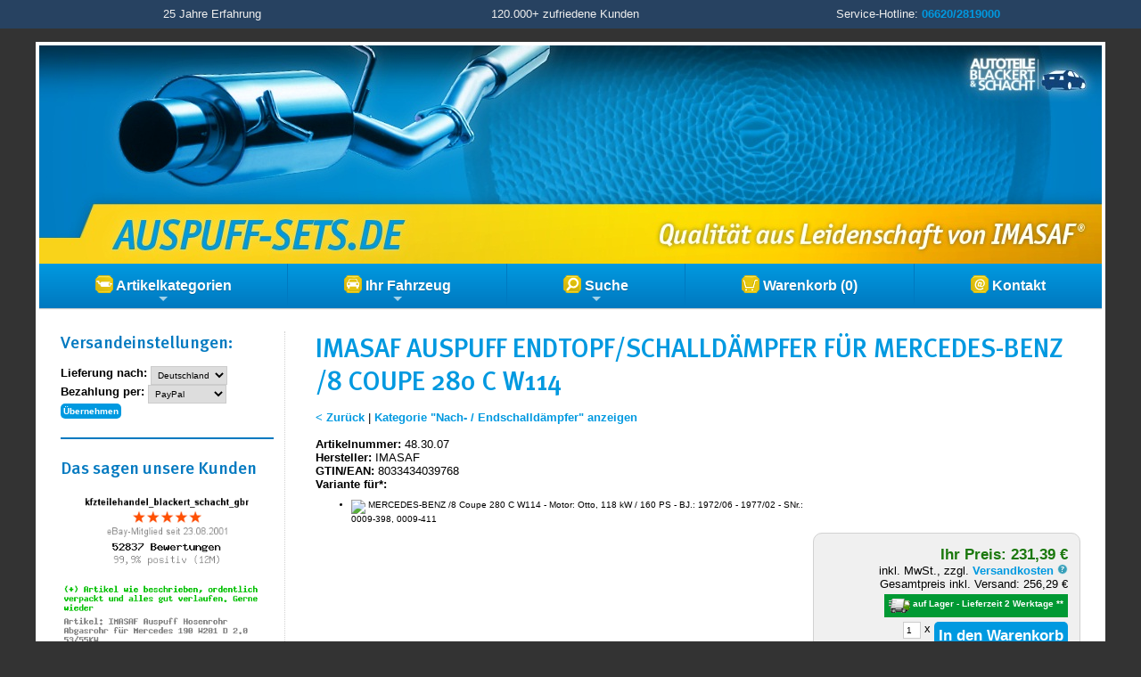

--- FILE ---
content_type: text/html; charset=iso-8859-1
request_url: https://www.auspuff-sets.de/as-shop/IMASAF-Auspuff-Endtopf-fuer-Mercedes-8-W114-Coupe-250CE-280-280E-280CE-Blenden_1LWklpqjnOzY?ab=1LW1rqS-priUlNjb0djO2menwJakn6ngk5akrJOcnJ1G2dHJ0NeS2pnY3c7Po-aHgr-HvqSor6rFoZWotruDl6xnpcGnoJVZrJxzYYdSh2FqlubF
body_size: 34771
content:
<!DOCTYPE HTML>
<html lang="de">
<head>
		<meta name="viewport" content="width=device-width, initial-scale=1">
        <meta name="publisher" content="Autoteile Blackert und Schacht GbR">
		<meta name="robots" content="INDEX,FOLLOW">
		<meta name="language" content="de">
		<meta name="keywords" content="Nach- / Endschalld&auml;mpfer, Endtopf, Nachschalld&auml;mpfer, Endschalld&auml;mpfer, ESD, NSD, Auspufftopf, Auspuff, 48.30.07, MERCEDES-BENZ: 1144911301, MERCEDES-BENZ: 1144912101, MERCEDES-BENZ: 1144912401, WALKER: 05101, 483007, MERCEDES-BENZ, /8, Endschalld&auml;mpfer, Endtopf, ESD, NSD, Schalld&auml;mpfer, MERCEDES-BENZ: 1144900715, 2 x 250-248, 4 x 255-338, 2 x 255-002, 2 x 04.10.45, 8033434039768, 4059901099817, ">
		<meta name="description" content="IMASAF Auspuff Endtopf/Schalld&auml;mpfer 48.30.07 (Nach- / Endschalld&auml;mpfer) in Erstausr&uuml;sterqualit&auml;t f&uuml;r nur 231,39 &euro; zzgl. Versand.">
		<meta http-equiv="Content-Type" content="text/html; charset=iso-8859-1">
        <meta property="og:locale" content="de-DE">
        <meta property="og:title" content="IMASAF Auspuff Endtopf/Schalld&auml;mpfer f&uuml;r  MERCEDES-BENZ /8 Coupe 280 C W114 | AUSPUFF-SETS.DE">
        <meta property="og:image" content="https://img.kfzteilehandel.de/i.php?a=48.30.07&h=106&t=3&c=686f4">
        <meta property="og:type" content="website">
        <meta property="og:url" content="">
        <meta property="og:description" content="IMASAF Auspuff Endtopf/Schalld&auml;mpfer 48.30.07 (Nach- / Endschalld&auml;mpfer) in Erstausr&uuml;sterqualit&auml;t f&uuml;r nur 231,39 &euro; zzgl. Versand.">
        <meta property="dcterms:title" content="IMASAF Auspuff Endtopf/Schalld&auml;mpfer f&uuml;r  MERCEDES-BENZ /8 Coupe 280 C W114 | AUSPUFF-SETS.DE">
        <meta property="dcterms:identifier" content="">
        <meta property="dcterms:description" content="IMASAF Auspuff Endtopf/Schalld&auml;mpfer 48.30.07 (Nach- / Endschalld&auml;mpfer) in Erstausr&uuml;sterqualit&auml;t f&uuml;r nur 231,39 &euro; zzgl. Versand.">
        <meta property="dcterms:subject" content="Nach- / Endschalld&auml;mpfer, Endtopf, Nachschalld&auml;mpfer, Endschalld&auml;mpfer, ESD, NSD, Auspufftopf, Auspuff, 48.30.07, MERCEDES-BENZ: 1144911301, MERCEDES-BENZ: 1144912101, MERCEDES-BENZ: 1144912401, WALKER: 05101, 483007, MERCEDES-BENZ, /8, Endschalld&auml;mpfer, Endtopf, ESD, NSD, Schalld&auml;mpfer, MERCEDES-BENZ: 1144900715, 2 x 250-248, 4 x 255-338, 2 x 255-002, 2 x 04.10.45, 8033434039768, 4059901099817, ">
        <meta name="DC.title" content="IMASAF Auspuff Endtopf/Schalld&auml;mpfer f&uuml;r  MERCEDES-BENZ /8 Coupe 280 C W114 | AUSPUFF-SETS.DE">
        <meta name="DC.identifier" content="">
        <meta name="DC.description" content="IMASAF Auspuff Endtopf/Schalld&auml;mpfer 48.30.07 (Nach- / Endschalld&auml;mpfer) in Erstausr&uuml;sterqualit&auml;t f&uuml;r nur 231,39 &euro; zzgl. Versand.">
        <meta name="DC.subject" content="Nach- / Endschalld&auml;mpfer, Endtopf, Nachschalld&auml;mpfer, Endschalld&auml;mpfer, ESD, NSD, Auspufftopf, Auspuff, 48.30.07, MERCEDES-BENZ: 1144911301, MERCEDES-BENZ: 1144912101, MERCEDES-BENZ: 1144912401, WALKER: 05101, 483007, MERCEDES-BENZ, /8, Endschalld&auml;mpfer, Endtopf, ESD, NSD, Schalld&auml;mpfer, MERCEDES-BENZ: 1144900715, 2 x 250-248, 4 x 255-338, 2 x 255-002, 2 x 04.10.45, 8033434039768, 4059901099817, ">
		<title>IMASAF Auspuff Endtopf/Schalld&auml;mpfer f&uuml;r  MERCEDES-BENZ /8 Coupe 280 C W114 | AUSPUFF-SETS.DE</title><link rel="stylesheet" href="/css/general.css?v=2.9">
        <link rel="stylesheet" href="/css/sm-simple.css?v=2.1" type="text/css">
        <link rel="stylesheet" href="/as-shop/css/sm.css?v=2.1" type="text/css">
        <link rel="stylesheet" href="/as-shop/css/default.css?v=2.0" type="text/css">
        <script src="/js/jquery.min.js?v=2.0"></script>
        <script src="/js/jquery.simplemodal.js?v=2.0"></script>
        <script src="/js/jquery.tooltip.js?v=2.0"></script>
        <script src="/js/functions.js?v=2.4"></script>
        <script src="/js/lieferzeit.js?v=2.1"></script>
        <script src="/js/jquery.smartmenus.js?v=2.0"></script>
        <script src="/js/menus.js?v=2.0"></script>
                        <script src="/js/jquery.background.cycle.js?v=2.0"></script>
</head>
<body>
<a id="top"></a>
<div id="topline">
<div>
<div class="width33">25 Jahre Erfahrung</div>
<div class="width33">120.000+ zufriedene Kunden</div>
<div class="width33">Service-Hotline: <a href="tel:+4966202819000">06620/2819000</a></div>
</div>
<div class="break"></div>
</div>


<div id="page">
	<div id="header">
    <a href="/as-shop/index.php" id="home-link"><img src="/as-shop/images/header.jpg" class="headerlogo desktop-only" alt="AUSPUFF-SETS.DE"></a>
    <a href="/as-shop/index.php" id="home-link2"><img src="/as-shop/images/header2.jpg" class="headerlogo mobile-only" alt="AUSPUFF-SETS.DE"></a>
    </div>

    <nav id="main-nav">
      <ul id="main-menu" class="sm bs-shop">
      
      <li><a href="#"><img src="/as-shop/images/kategorien.png" align="absmiddle" alt="Artikelkategorien"> Artikelkategorien</a>
                  <ul><li><a href="/as-shop/Abgaskruemmer?p=0">Abgaskr&uuml;mmer</a></li><li><a href="/as-shop/Endrohr-Zwischenrohr?p=0">Endrohr / Zwischenrohr</a></li><li><a href="/as-shop/Nach-Endschalldaempfer?p=0">Nach- / Endschalld&auml;mpfer</a></li><li><a href="/as-shop/Hosenrohr-Vorderrohr?p=0">Hosenrohr / Vorderrohr</a></li><li><a href="/as-shop/Katalysator?p=0">Katalysator</a></li><li><a href="/as-shop/Komplette-Auspuffanlage?p=0">Komplette Auspuffanlage</a></li><li><a href="/as-shop/Mittelschalldaempfer?p=0">Mittelschalld&auml;mpfer</a></li><li><a href="/as-shop/Vorschalldaempfer?p=0">Vorschalld&auml;mpfer</a></li><li><a href="/as-shop/Auspuff-Zubehoer?p=0">Auspuff - Zubeh&ouml;r</a></li><li><a href="/as-shop/Sportauspuff?p=0">Sportauspuff</a></li></ul>        
        </li>
        
        <li><a href="/as-shop/index.php?text=Fahrzeugauswahl&amp;pc=1LXSwsvd39fpusTd1NrJ3LOTzJY%3D"><img src="/as-shop/images/fahrzeug.png" align="absmiddle" alt="Fahrzeug"> Ihr Fahrzeug</a>
        
         <ul class="mega-menu">
            <li>
            <div style="width:400px;max-width:100%;">
                <div style="padding:5px 24px;">
              <div class="fehler">Sie haben noch kein Fahrzeug gew&auml;hlt.</div><br><input type="button" class="button " name="button_fahrzeugauswahl1" value="Fahrzeug ausw&auml;hlen" onClick="location='/as-shop/index.php?pc=1LXSwsvd39fpusTd1NrJ3LOTzJY%3D&ru=[base64]%3D%3D'"><br>              </div>
              </div>
            </li>
          </ul>
        </li>
        
        <li><a href="#"><img src="/as-shop/images/suche.png" align="absmiddle" alt="Suche"> Suche</a>
          <ul class="mega-menu">
            <li>

              <div style="width:400px;max-width:100%;">
                <div style="padding:5px 24px;">
                  
                  <form name="quicksearch" action="/as-shop/index.php?pc=1LXf1sbTyuTbuMXWytbb2cHG" method="post" onsubmit="return validate_quicksearchform( );">
        <input name="suchbegriff" id="suchbegriff" size="20" maxlength="50" type="text" placeholder="Artikel-/OE-/Ref.-Nr." title="Hier k&ouml;nnen Sie eine Artikelnummer, OE-Nummer oder Ref.-Nr eingeben" value=""> <input name="Submit" type="submit" class="button" value="Schnellsuche"></form>
      			
                <br><div class="small fehler"><em>Keine Artikelnr. zur Hand?<br><input type="button" class="button " name="button_fahrzeugauswahl1" value="Mit Fahrzeug suchen" onClick="location='/as-shop/index.php?pc=1LXSwsvd39fpusTd1NrJ3LOTzJY%3D&ru=[base64]%3D%3D'"></em></div>                </div>
              </div>
            </li>
          </ul>
        </li>  

        <li><a href="/as-shop/index.php?text=Warenkorb&amp;pc=1LXjwtXQ093jxcXixQ%3D%3D"><img src="/as-shop/images/warenkorb.png" align="absmiddle" alt="Warenkorb"> Warenkorb (0)</a>
        </li>
        
        <li><a href="/as-shop/index.php?text=Kontakt&amp;pc=1LXX0NHfxt3ozcc%3D"><img src="/as-shop/images/kontakt.png" align="absmiddle" alt="Kontakt"> Kontakt</a></li>
        
      </ul>
    </nav><div id="container">
<div id="content2">
<h1>IMASAF Auspuff Endtopf/Schalld&auml;mpfer f&uuml;r  MERCEDES-BENZ /8 Coupe 280 C W114</h1>
<br>
 <a href="javascript:history.back();">&lt; Zur&uuml;ck</a> | <a href="Nach-Endschalldaempfer?p=0">Kategorie &quot;Nach- / Endschalld&auml;mpfer&quot anzeigen</a><br><br><div class="break"></div><div class="productinfo_container">
<label>Artikelnummer:</label> 48.30.07
<br><label>Hersteller:</label> IMASAF
<br><label>GTIN/EAN:</label> 8033434039768<br><label>Variante f&uuml;r*:</label><ul class="small"><li><img src="https://img.kfzteilehandel.de/kfz_hersteller/mercedesbenz_1.png" width="22" height="18"> MERCEDES-BENZ /8 Coupe 280 C W114 - Motor: Otto, 118 kW / 160 PS - BJ.: 1972/06 - 1977/02 - SNr.: 0009-398, 0009-411</li></ul></div><div class="orderbox">
		<div class="productprice">Ihr Preis: 231,39 &euro;</div><div class="smalltext">inkl. MwSt., zzgl. <a name="vk" href="javascript:void(0);" onclick="$('#versandkosten-popup85787').modal();">Versandkosten <img src="/images/help.png" width="12" height="12" border="0"></a><br>Gesamtpreis inkl. Versand: 256,29 &euro;</div><div class="sofortlieferbar small"><img src="/images/lieferbar1.png"> auf Lager - Lieferzeit 2 Werktage <a class="white" href="javascript:LZHinweis();">**</a></div><br><div>
        <form name="orderform" id="orderform" method="post" action="/as-shop/index.php?pc=1LXjwtXQ093jxcXH0NPi2A%3D%3D&as=1LWklpqjnOzY&an=1">
		<input name="variante" id="variante" type="hidden" value="IMASAF Auspuff Endtopf/Schalldämpfer f&uuml;r  MERCEDES-BENZ /8 Coupe 280 C W114">
        <input name="menge" id="menge" class="small" type="text" value="1" style="width: 2em;" maxlength="1"> x <input name="orderbutton" value="In den Warenkorb" id="orderbutton" type="submit" class="button">
        </form>
		  </div>
		</div><div id="versandkosten-popup85787" class="versandkosten-popup">
<div class="x-large">Versandkosten - Art.Nr. 48.30.07</div>
<br>
<br>
Die Versandkosten f&uuml;r diesen Artikel betragen: <span class="large"><strong>24,90 &euro;</strong></span>
<br>(bei Lieferung nach Deutschland)
<br><br>St&uuml;ckpreis inkl. Versandkosten*: <span class="large"><strong>256,29 &euro;</strong></span>
<br><br>* Wenn Sie mehrere Artikel in unserem Shop bestellen, fallen die Versandkosten nur einmal an. Bei unterschiedlichen Artikeln gelten die h&ouml;chsten Versandkosten.
<br><br><hr><em>Sie m&ouml;chten die Versandkosten f&uuml;r ein anderes Zielland erfahren?</em>
<br><br><input type="button" name="zielland" value="Zielland &auml;ndern" class="button simplemodal-close" onClick="changeLZ();">
<br>
</div><div class="break"></div><h2>Artikelbeschreibung</h2><br><div class="productdesc"><link rel="stylesheet" href="https://www.kfzteilehandel.de/ebay-vorlage2/item.css" type="text/css"  media="all" />

<div id="bsItem">

			<hr class="hr1">
			<section class="row">
					<div class="columns">
						<div class="half">
                           <img src="https://img.kfzteilehandel.de/allgemein/logo_imasaf.png" class="infoImg">
							<h2>IMASAF - Auspuff</h2></div>
						<div class="half">
                        <div class="features">
							<div class="clear"><img src="https://img.kfzteilehandel.de/allgemein/ws3.png"> Europäische Qualität aus Italien</div><div class="clear"><img src="https://img.kfzteilehandel.de/allgemein/ws7.png"> Neu</div><div class="clear"><img src="https://img.kfzteilehandel.de/allgemein/ws8.png"> passgenau & einbaufertig</div><div class="clear"><img src="https://img.kfzteilehandel.de/allgemein/ws12.png"> Keine Schweißarbeiten erforderlich</div>
						</div>
						</div>
					</div>
			</section>
 
 			<section class="row">
			<div class="center">
            <div id="bs_artikelbilder">
<div id="bs_thumbnails"><img src="https://img.kfzteilehandel.de/i.php?a=48.30.07&h=106&c=686f4&t=3&n=0" onMouseOver="swiper.slideTo(1);" class="bs_thumbnail"> <img src="https://img.kfzteilehandel.de/i.php?a=48.30.07&h=106&c=686f4&t=3&n=1" onMouseOver="swiper.slideTo(2);" class="bs_thumbnail"> <img src="https://img.kfzteilehandel.de/i.php?a=48.30.07&h=106&c=686f4&t=3&n=2" onMouseOver="swiper.slideTo(3);" class="bs_thumbnail"> <img src="https://img.kfzteilehandel.de/i.php?a=48.30.07&h=106&c=686f4&t=3&n=3" onMouseOver="swiper.slideTo(4);" class="bs_thumbnail"> <img src="https://img.kfzteilehandel.de/i.php?a=48.30.07&h=106&c=686f4&t=3&n=4" onMouseOver="swiper.slideTo(5);" class="bs_thumbnail"> <img src="https://img.kfzteilehandel.de/i.php?a=48.30.07&h=106&c=686f4&t=3&n=5" onMouseOver="swiper.slideTo(6);" class="bs_thumbnail">
</div><div id="bs_swiper">
<div class="swiper-container">
<div class="swiper-wrapper"><div class="swiper-slide"><a href="https://img.kfzteilehandel.de/i.php?a=48.30.07&h=106&c=2c7e3&t=1&n=0" class="popup"><img src="https://img.kfzteilehandel.de/i.php?a=48.30.07&h=106&c=686f4&t=3&n=0" class="bs_artikelbild"></a></div><div class="swiper-slide"><a href="https://img.kfzteilehandel.de/i.php?a=48.30.07&h=106&c=2c7e3&t=1&n=1" class="popup"><img src="https://img.kfzteilehandel.de/i.php?a=48.30.07&h=106&c=686f4&t=3&n=1" class="bs_artikelbild"></a></div><div class="swiper-slide"><a href="https://img.kfzteilehandel.de/i.php?a=48.30.07&h=106&c=2c7e3&t=1&n=2" class="popup"><img src="https://img.kfzteilehandel.de/i.php?a=48.30.07&h=106&c=686f4&t=3&n=2" class="bs_artikelbild"></a></div><div class="swiper-slide"><a href="https://img.kfzteilehandel.de/i.php?a=48.30.07&h=106&c=2c7e3&t=1&n=3" class="popup"><img src="https://img.kfzteilehandel.de/i.php?a=48.30.07&h=106&c=686f4&t=3&n=3" class="bs_artikelbild"></a></div><div class="swiper-slide"><a href="https://img.kfzteilehandel.de/i.php?a=48.30.07&h=106&c=2c7e3&t=1&n=4" class="popup"><img src="https://img.kfzteilehandel.de/i.php?a=48.30.07&h=106&c=686f4&t=3&n=4" class="bs_artikelbild"></a></div><div class="swiper-slide"><a href="https://img.kfzteilehandel.de/i.php?a=48.30.07&h=106&c=2c7e3&t=1&n=5" class="popup"><img src="https://img.kfzteilehandel.de/i.php?a=48.30.07&h=106&c=686f4&t=3&n=5" class="bs_artikelbild"></a></div></div>
<div class="swiper-pagination"></div>
 <div class="swiper-button-next"></div>
<div class="swiper-button-prev"></div>
</div>
</div>
</div>
<div class="clear small"></div><link rel="stylesheet" href="https://www.kfzteilehandel.de/ebay-vorlage2/swiper.min.css" type="text/css"  media="all" />
<script src="https://www.kfzteilehandel.de/ebay-vorlage2/swiper.min.js"></script>
<link rel="stylesheet" href="https://www.kfzteilehandel.de/ebay-vorlage2/colorbox.css" type="text/css"  media="all" />
<script src="https://www.kfzteilehandel.de/ebay-vorlage2/jquery.colorbox.js"></script>
<script src="https://www.kfzteilehandel.de/ebay-vorlage2/popup.js"></script><br><br><strong>Bei uns erhalten Sie die folgenden Montageteile <font color="#ff0000">kostenlos</font> dazu:</strong><br><br><div class="columns itemPreview small"><div class="oneForth"><div class="paddedMinimal"><img src="https://img.kfzteilehandel.de/zubehoerbilder/250248.jpg"><br>2 x Schelle</div></div><div class="oneForth"><div class="paddedMinimal"><img src="https://img.kfzteilehandel.de/zubehoerbilder/255338.jpg"><br>4 x Gummi</div></div><div class="oneForth"><div class="paddedMinimal"><img src="https://img.kfzteilehandel.de/zubehoerbilder/255002.jpg"><br>2 x Gummi</div></div><div class="oneForth"><div class="paddedMinimal"><img src="https://img.kfzteilehandel.de/zubehoerbilder/041045.jpg"><br>2 x Chromblende</div></div></div>
			</div>
			
			<br>
			<div class="large"><strong>Top-Qualität zu einem sehr guten Preis-Leistungs-Verhältnis!</strong></div><ul><li>Sehr hohe <b>Widerstandsfähigkeit </b>gegen abgas- und witterungsbedingte Korrosion durch Aluminium- und Siliziumlegierungen von min. 120g/m².</li><li>Sehr gute Absorption von Belastungen durch Verstärkungen an flexiblen Verbindungen.</li><li>Verwendung der besten Rohmaterialien (<b>Stahl von ThyssenKrupp</b>).</li><li>Schalldämpfertopfdeckel haben eine <b>Stärke von mindestens 2mm</b> - mehr, als die meisten anderen Hersteller verwenden.</li><li>Durch die<b> exakte Passgenauigkeit</b>
 werden unnötig hohe Werkstatteinbaukosten vermieden, die bei vielen 
Billigprodukten zusätzlich anfallen können, da diese oftmals 
nachbearbeitet werden müssen. </li></ul>Vielleicht finden Sie im Internet einen billigeren Auspuff als diesen, aber wenn man <b>Passgenauigkeit </b>und <b>Langlebigkeit</b>
 berücksichtigt, werden Sie mit diesem IMASAF-Auspuff bestimmt mehr Spaß
 haben, denn was nützt eine billige Anschaffung, wenn das Produkt schon 
nach kurzer Zeit ersetzt werden muss!<br><ul><li>Neue Ware in Erstausrüsterqualität</li><li>Markenware aus der EU<br></li><li>Einbaufertig, keine Schweißarbeiten erforderlich</li><li>Originale Passform: alten Auspuff abmontieren, neuen Auspuff einschrauben - fertig!<br><br></li></ul><div align="center"><p align="center"><a title="Imasaf Info-Broschüre herunterladen" href="https://img.kfzteilehandel.de/allgemein/imasaf_bros.pdf"><img src="https://img.kfzteilehandel.de/allgemein/imasaf_bros.jpg" border="0"></a></p></div>
            </section>
            
			 <hr class="hr2">
			 
           <section class="row">
            <div class="infoBox2">
            <div class="padded">
		     <div><strong>Artikeleigenschaften:</strong><br>Einbauseite: hinten, Länge [mm]: 865, Gewicht  [kg]: 7,5</div>
		  
           </div>
		  	</div>
            </section>

</div></div><div class="break"></div><br><h2>Passend f&uuml;r folgende Fahrzeuge*:</h2><br><div class="productdesc"><script type="text/javascript">
<!--


	data_1_1 = new Option("/8");
	data_1_1_1 = new Option("280 W114");
	data_1_1_1_1 = new Option("Otto, 118 kW / 160 PS, 2746 ccm");
	var data_1_1_1_1_1 = "Baujahr: 06/1972 - 11/1976, Schlüsselnummer: 0009-397, 0009-410";
	data_1_1_2 = new Option("280 E W114");
	data_1_1_2_1 = new Option("Otto, 136 kW / 185 PS, 2746 ccm");
	var data_1_1_2_1_1 = "Baujahr: 06/1972 - 11/1976, Schlüsselnummer: 0009-301, 0009-412";
	data_1_2 = new Option("/8 Coupe");
	data_1_2_1 = new Option("250 CE W114");
	data_1_2_1_1 = new Option("Otto, 110 kW / 150 PS, 2496 ccm");
	var data_1_2_1_1_1 = "Baujahr: 04/1969 - 04/1972, Schlüsselnummer: 0009-386";
	data_1_2_2 = new Option("280 C W114");
	data_1_2_2_1 = new Option("Otto, 118 kW / 160 PS, 2746 ccm");
	var data_1_2_2_1_1 = "Baujahr: 06/1972 - 02/1977, Schlüsselnummer: 0009-398, 0009-411";
	data_1_2_3 = new Option("280 CE W114");
	data_1_2_3_1 = new Option("Otto, 136 kW / 185 PS, 2746 ccm");
	var data_1_2_3_1_1 = "Baujahr: 06/1972 - 01/1977, Schlüsselnummer: 0009-302, 0009-413";

	displaywhenempty="-";
    valuewhenempty=-1;
    displaywhennotempty="-bitte auswählen-";
    valuewhennotempty=0;

function change(currentbox) {

    document.getElementById('combo_4').innerHTML = '';
	numb = currentbox.id.split("_");
	currentbox = numb[1];

    i=parseInt(currentbox)+1;

    while (i < 4 && (typeof(document.getElementById("combo_"+i))!='undefined') &&
           (document.getElementById("combo_"+i)!=null)) {
         son = document.getElementById("combo_"+i);
	     for (m=son.options.length-1;m>0;m--) son.options[m]=null;
	     son.options[0]=new Option(displaywhenempty,valuewhenempty);
	     i=i+1;
    }

    stringa='data';
	
	for (i = 0; i < 4; i++) {
           document.getElementById("combo_"+i).style.backgroundImage = '';
    }
			 
    i=0;
    while ((typeof(document.getElementById("combo_"+i))!='undefined') &&
           (document.getElementById("combo_"+i)!=null)) {
           stringa=stringa+'_'+(document.getElementById("combo_"+i).selectedIndex);
           if (i==currentbox) break;
           i=i+1;
    }

    following=parseInt(currentbox)+1;

    if (following < 4) {

     while ((typeof(document.getElementById("combo_"+following))!='undefined') &&
       (document.getElementById("combo_"+following)!=null)) {
	   document.getElementById("combo_"+following).style.backgroundImage = 'url(https://img.kfzteilehandel.de/allgemein/alert.gif)';
       son = document.getElementById("combo_"+following);
       stringa=stringa+"_";
       i=0;
	    while ((typeof(window[stringa + i])!='undefined') || (i==0)) {

	   	  if ((i==0) && typeof(window[stringa + '0'])=='undefined')
	   	      if (typeof(window[stringa + '1'])=='undefined')
	   	         son.options[0]=new Option(displaywhenempty,valuewhenempty);
	   	      else
	             {
				 son.options[0]=new Option(displaywhennotempty,valuewhennotempty);
				 }
	      else {
              son.options[i]=new Option(window[stringa + i].text,window[stringa + i].value);
			  }
	      i=i+1;
	   }
       son.focus();
       i=1;
       combostatus='';
       cstatus=stringa.split("_");
       while (cstatus[i]!=null) {
          combostatus=combostatus+cstatus[i];
          i=i+1;
          }
		  
		if (document.getElementById("combo_"+currentbox).selectedIndex == 0) {
		document.getElementById("combo_"+currentbox).style.backgroundImage = 'url(https://img.kfzteilehandel.de/allgemein/alert.gif)';
		document.getElementById("combo_"+following).style.backgroundImage = '';
		}
		
       return combostatus;
    }
    }
    else {

       stringa=stringa+"_";
       i=1;
	    while ((typeof(window[stringa + i])!='undefined')) {
                 var container = document.getElementById('combo_4');
                 var new_element = document.createElement('li');
                 new_element.innerHTML = window[stringa + i];
                 container.insertBefore(new_element, container.firstChild);
	      i=i+1;
	   }
	   
	   if (document.getElementById("combo_"+currentbox).selectedIndex == 0) {
		document.getElementById("combo_"+currentbox).style.backgroundImage = 'url(https://img.kfzteilehandel.de/allgemein/alert.gif)';
		}
		
		return false;

    }
}

//-->
</script><form><table width="100%" cellpadding="5" cellspacing="1" border="0" class="flextable">
<thead>
<tr class="heading">
    <th>Hersteller</th>
    <th>Modell</th>
    <th>Typ und Plattform</th>
    <th>Motor</th>
  </tr>
</thead>
<tbody>
  <tr>
    <td width="22%" data-label="Hersteller"><div class="container"><select name="combo0" id="combo_0" onchange="change(this);" style="width:100%; background-color: #efefef; background-image: url(https://img.kfzteilehandel.de/allgemein/alert.gif); border: none; cursor: pointer; background-repeat: repeat;" size="5">
      <option selected>-bitte auswählen-</option>
     <option>MERCEDES-BENZ</option>
    </select></div></td>
    <td width="22%" data-label="Modell"><div class="container"><select name="combo1" id="combo_1" onchange="change(this)" style="width:100%; background-color: #efefef; border: none; cursor: pointer; background-repeat: repeat;" size="5">
      <option> </option>
    </select></div></td>
    <td width="22%" data-label="Typ und Plattform"><div class="container"><select name="combo2" id="combo_2" onchange="change(this);" style="width:100%; background-color: #efefef; border: none; cursor: pointer; background-repeat: repeat;" size="5">
      <option> </option>
    </select></div></td>
    <td width="34%" data-label="Motor"><div class="container"><select name="combo3" id="combo_3" onchange="change(this);" style="width:100%; background-color: #efefef; border: none; cursor: pointer; background-repeat: repeat;" size="5">
      <option> </option>
    </select></div></td>
  </tr>
  <tr>
    <td colspan="4" data-label="Treffer"><div class="container"><ul name="combo4" id="combo_4" style="width:95%;"></ul></td>
    </tr>
	</tbody>
</table>
</form> <hr style="border: 0; border-bottom: 1px solid #ccc"> <div><strong>Vergleichsnummern:</strong> <span class="small">(dienen nur zu Vergleichszwecken)</span><br>MERCEDES-BENZ: 1144911301,  MERCEDES-BENZ: 1144912101,  MERCEDES-BENZ: 1144912401,  WALKER: 05101,  483007,  MERCEDES-BENZ,  /8,  Endschalldämpfer,  Endtopf,  ESD,  NSD,  Schalldämpfer,  MERCEDES-BENZ: 1144900715</div></div><hr><div class="width66"><h3>Artikelvarianten</h3>
<div class="small">
<ul><li><a title="IMASAF Auspuff Endtopf/Schalldämpfer f&uuml;r  MERCEDES-BENZ /8 280 W114" href="?ab=1LW1rqS-priUlNjb0djO2menwJakn6ngk5akrJOcnJ1G2dHJ0NeS2pnY3c7Po-aHgr-HvqSor6rFoZWotruDl6xnlIpiUIdqq5i9pQ%3D%3D">IMASAF Auspuff Endtopf/Schalldämpfer f&uuml;r  MERCEDES-BENZ /8 280 W114</a>
<li><a title="IMASAF Auspuff Endtopf/Schalldämpfer f&uuml;r  MERCEDES-BENZ /8 280 E W114" href="?ab=1LW1rqS-priUlNjb0djO2menwJakn6ngk5akrJOcnJ1G2dHJ0NeS2pnY3c7Po-aHgr-HvqSor6rFoZWotruDl6xnlIpiUHVZ0ZV0db6W">IMASAF Auspuff Endtopf/Schalldämpfer f&uuml;r  MERCEDES-BENZ /8 280 E W114</a>
<li><a title="IMASAF Auspuff Endtopf/Schalldämpfer f&uuml;r  MERCEDES-BENZ /8 Coupe 250 CE W114" href="?ab=1LW1rqS-priUlNjb0djO2menwJakn6ngk5akrJOcnJ1G2dHJ0NeS2pnY3c7Po-aHgr-HvqSor6rFoZWotruDl6xnpcGnoJVZrJlzYYd3UIdqk6Dbxw%3D%3D">IMASAF Auspuff Endtopf/Schalldämpfer f&uuml;r  MERCEDES-BENZ /8 Coupe 250 CE W114</a>
<li><a title="IMASAF Auspuff Endtopf/Schalldämpfer f&uuml;r  MERCEDES-BENZ /8 Coupe 280 C W114" href="?ab=1LW1rqS-priUlNjb0djO2menwJakn6ngk5akrJOcnJ1G2dHJ0NeS2pnY3c7Po-aHgr-HvqSor6rFoZWotruDl6xnpcGnoJVZrJxzYYdSh2FqlubF">IMASAF Auspuff Endtopf/Schalldämpfer f&uuml;r  MERCEDES-BENZ /8 Coupe 280 C W114</a>
<li><a title="IMASAF Auspuff Endtopf/Schalldämpfer f&uuml;r  MERCEDES-BENZ /8 Coupe 280 CE W114" href="?ab=1LW1rqS-priUlNjb0djO2menwJakn6ngk5akrJOcnJ1G2dHJ0NeS2pnY3c7Po-aHgr-HvqSor6rFoZWotruDl6xnpcGnoJVZrJxzYYd3UIdqk6Dbxw%3D%3D">IMASAF Auspuff Endtopf/Schalldämpfer f&uuml;r  MERCEDES-BENZ /8 Coupe 280 CE W114</a>
</ul>
</div>
</div><div class="width33"><br><h3>Pflichtangaben gem. GPSR:</h3><strong>Hersteller:</strong><br>IMASAF PRO SRL Unipersonale<br>via Rometta 71, IT-35013 Cittadella<br>Telefon: +39 349 8090075<br>E-Mail: comm [at] imasaf.it <br><br><div class="small" id="kfzt_hinweis">* Sie m&uuml;ssen ggf. erg&auml;nzende Informationen von einer geeigneten Stelle beziehen, um sicherzustellen, dass das &uuml;ber den Katalog identifizerte Autoteil tats&auml;chlich dem gesuchten Autoteil entspricht und zu Ihrem Fahrzeug passt.</div><br><div class="small" id="lz_hinweis">** Die auf dieser Seite angegebenen Lieferzeiten gelten bei Lieferung nach Deutschland und Bezahlung per PayPal und verstehen sich inklusive der Paketlaufzeit. Klicken Sie <a href="javascript:changeLZ();">hier</a>, um die Vorgaben zur Berechnung der Lieferzeiten anzupassen. Weitere Informationen zur Lieferzeit finden Sie <a href="/as-shop/index.php?pc=1LXOxt3Mzd7pwcrextXb1bXGzJY%3D">hier</a>.</div></div><div class="break"></div>
<script>
window.dataLayer = window.dataLayer || [];
window.dataLayer.push({
event: 'view_item',
ecommerce: {
currency: 'EUR',
value: '231.39',
items: [{
item_name: 'IMASAF Auspuff Endtopf für Mercedes /8 W114 + Coupe 250CE/280/280E/280CE + Blenden',
item_id: '48.30.07#106',
price: '231.39',
item_brand: 'IMASAF',
item_category: 'Nach- / Endschalldämpfer',
quantity: '1'
}]
}
});
</script> </div>

 <div id="nav"><div id="lz_einstellungen">
<h3>Versand&shy;einstellungen:</h3>
<br>
<form action="/as-shop/index.php?pc=1LXY28LQzuDnx8jUzdjW26zQzJY%3D&ru=[base64]%3D%3D" method="post">
<strong>Lieferung nach:</strong>
<select name="lz_land" id="lz_land" class="small">
         <option value="Deutschland" selected>Deutschland</option><option value="Österreich">Österreich</option>         
</select>
<br><strong>Bezahlung per:</strong>
<select name="lz_zm" id="lz_zm" class="small">
          <option value="0" selected>PayPal</option>
          <option value="1" >&Uuml;berweisung</option>
</select><br><input type="submit" class="button small" name="lz_submit" id="lz_submit" value="&Uuml;bernehmen">
</form>
<br>
</div>

<hr>


<h3>Das sagen unsere Kunden</h3>
<br>
<div class="center">
  <a href="https://www.ebay.de/fdbk/mweb_profile?username=kfzteilehandel_blackert_schacht_gbr&filter=feedback_page:RECEIVED_AS_SELLER" target="_blank"><img src="/images/bewertungen.png" alt="eBay-Mitglied kfzteilehandel_blackert_schacht_gbr"><br>
  <img src="/images/bewertung_summe.png" alt="Positive Bewertungen"></a>
  <br><br>
<div id="bewertung" style="min-height: 100px; max-width: 300px; margin: 0 auto;"></div>
<script>
            $(document).ready(function() {
                $("#bewertung").backgroundCycle({
                    backgroundSize: SCALING_MODE_CONTAIN,
					imageUrls: [ '../images/bewertung1.png', '../images/bewertung2.png', '../images/bewertung3.png', '../images/bewertung4.png', '../images/bewertung5.png', '../images/bewertung6.png', '../images/bewertung7.png', '../images/bewertung8.png', '../images/bewertung9.png', '../images/bewertung10.png', '../images/bewertung11.png', '../images/bewertung12.png', '../images/bewertung13.png', '../images/bewertung14.png', '../images/bewertung15.png',                     ]
                });
            });
        </script>
</div>
<hr>
<div class="center">


<a href="https://www.kaeufersiegel.de/zertifikat/?uuid=dc1620f7-c253-11e4-bc3a-14dae9b38da3-7395226515" target="_blank">
<img src="https://www.kaeufersiegel.de/zertifikat/logo.php?uuid=dc1620f7-c253-11e4-bc3a-14dae9b38da3-7395226515&size=150" alt="H&auml;ndlerbund-K&auml;ufersiegel"></a>
<br><br><br>

<img src="/as-shop/images/infobox_imasaf.png" alt="Qualit&auml;t von IMASAF">
<br><br><br>

<a href="/as-shop/index.php?text=BezahlungUndVersand&pc=1LXOxt3Mzd7pwcrextXb1bXGzJY%3D">
<img src="/as-shop/images/infobox_bz.png" alt="Bezahlung per PayPal und Bank&uuml;berweisung"></a>
<br><br><br>
<a href="/as-shop/index.php?text=BezahlungUndVersand&pc=1LXOxt3Mzd7pwcrextXb1bXGzJY%3D">
<img src="/as-shop/images/infobox_vs.png" alt="Schneller Versand"></a>

<br><br><br><a href="/as-shop/index.php?text=HaendlerRegistrierung&amp;pc=1LXUwsjZyd7ZxdXNyMzb6LnLt6SlnqD0yA%3D%3D">
<img src="/as-shop/images/infobox_hr.png" alt="H&auml;ndler-Registrierung"></a>

<div class="login"><label>H&auml;ndler:</label> <a href="/as-shop/index.php?pc=1LXUwsjZyd7Zxc_XyMzW7qs%3D">Login</a> | <a href="/as-shop/index.php?pc=1LXUwsjZyd7ZxdXNyMzb6LnLt6SlnqD0yA%3D%3D">Registrierung</a></div>
</div></div><div class="break"></div>
</div>
<nav id="footer-nav">
      <ul id="footer-menu" class="sm sm-simple">
            <li><a href="/as-shop/index.php?text=BezahlungUndVersand&amp;pc=1LXOxt3Mzd7pwcrextXb1bXGzJY%3D">Bezahlung &amp; Versand</a></li>
            <li><a href="/as-shop/index.php?text=Datenschutzerklaerung&amp;pc=1LXQ1MjlyQ%3D%3D">Datenschutzerkl&auml;rung</a></li>
            <li><a href="/as-shop/index.php?text=Widerrufsbelehrung&amp;pc=1LXjysfQ1-TpudbKxs_N3LnXwJmqlA%3D%3D">Widerrufsrecht</a></li>
            <li><a href="/as-shop/index.php?text=AGB&amp;pc=1LXNyMXlyQ%3D%3D">AGB / Kundeninformationen</a></li>
            <li><a href="/as-shop/index.php?text=Impressum&amp;pc=1LXVztPdyuXnyNDixQ%3D%3D">Impressum</a></li>
            <li><a href="javascript:void(0);" onclick="$('#cookie-popup').modal();">Cookies</a></li>
          </ul>
    </nav>
  
<div id="footertext">
 © <a href="https://www.kfzteilehandel.de" target="_blank">Autoteile Stephan Blackert &amp; Martina Schacht GbR</a>.
  Die Marke IMASAF® ist ein eingetragener Markenname der Firma Imasaf S.p.a.
 </div>
</div><div id="cookie-popup"><div class="x-large">Verwendung von Cookies</div>
<br>
<br>
Um die Grundfunktionalit&auml;t unseres Shops, wie z.B. den Warenkorb oder das H&auml;ndler-Login, zu realisieren und ihn fortlaufend verbessern zu k&ouml;nnen, verwenden wir Cookies. Weitere Informationen zu Cookies erhalten Sie in unserer <a href="/as-shop/index.php?text=Datenschutzerklaerung&amp;pc=1LXQ1MjlyQ==">Datenschutzerkl&auml;rung</a>.<br>
<br>
Bitte treffen Sie  Ihre Auswahl in Bezug auf die Verwendung von Cookies in unserem Shop:
<br>
<p>
  <input type="button" name="cookies2" id="cookies2" value="Alle Cookies zulassen" class="button green simplemodal-close" onClick="location='/as-shop/index.php?pc=1LXP0NLWztfnhd3M&ru=[base64]%3D%3D'">
  <br>
  <br>
  <input type="button" name="cookies1" id="cookies1" value="Nur notwendige Cookies zulassen" class="button simplemodal-close" onClick="location='/as-shop/index.php?pc=1LXP0NLWztfnhN3M&ru=[base64]%3D%3D'">
  <br>
  <br>
  <input type="button" name="cookies0" id="cookies0" value="Cookies ablehnen / Shop verlassen" class="button red simplemodal-close" onClick="location='/as-shop/index.php?pc=1LXP0NLWztfng93M&ru=[base64]%3D%3D'">
  <br>
</p>
<hr>
<a href="/as-shop/index.php?text=Datenschutzerklaerung&amp;pc=1LXQ1MjlyQ%3D%3D" target="_blank">Datenschutzerkl&auml;rung</a> | <a href="/as-shop/index.php?text=Impressum&pc=1LXVztPdyuXnyNDixQ%3D%3D" target="_blank">Impressum</a></div><script>
$(".has_tooltip[title]").tooltip();
</script>
<a href="tel:+4966202819000" id="tel-link"><img src="/images/tel.png" alt="anrufen"></a>
<a href="#top" id="top-link"><img src="/images/top.png" alt="nach oben"></a>
<a href="#top" id="nav-link"><img src="/images/nav.png" alt="Men&uuml; aufklappen"></a>
</body>
</html>

--- FILE ---
content_type: text/css
request_url: https://www.kfzteilehandel.de/ebay-vorlage2/swiper.min.css
body_size: 16550
content:
/**
 * Swiper 3.1.7
 * Most modern mobile touch slider and framework with hardware accelerated transitions
 * 
 * http://www.idangero.us/swiper/
 * 
 * Copyright 2015, Vladimir Kharlampidi
 * The iDangero.us
 * http://www.idangero.us/
 * 
 * Licensed under MIT
 * 
 * Released on: October 10, 2015
 */
.swiper-container {
	margin:0 auto;
	position:relative;
	overflow:hidden;
	z-index:1
}
.swiper-container-no-flexbox .swiper-slide {
	float:left
}
.swiper-container-vertical>.swiper-wrapper {
	-webkit-box-orient:vertical;
	-moz-box-orient:vertical;
	-ms-flex-direction:column;
	-webkit-flex-direction:column;
	flex-direction:column
}
.swiper-wrapper {
	position:relative;
	width:100%;
	z-index:1;
	display:-webkit-box;
	display:-moz-box;
	display:-ms-flexbox;
	display:-webkit-flex;
	display:flex;
	-webkit-transition-property:-webkit-transform;
	-moz-transition-property:-moz-transform;
	-o-transition-property:-o-transform;
	-ms-transition-property:-ms-transform;
	transition-property:transform;
	-webkit-box-sizing:content-box;
	-moz-box-sizing:content-box;
	box-sizing:content-box
}
.swiper-container-android .swiper-slide, .swiper-wrapper {
	-webkit-transform:translate3d(0, 0, 0);
	-moz-transform:translate3d(0, 0, 0);
	-o-transform:translate(0, 0);
	-ms-transform:translate3d(0, 0, 0);
	transform:translate3d(0, 0, 0)
}
.swiper-container-multirow>.swiper-wrapper {
	-webkit-box-lines:multiple;
	-moz-box-lines:multiple;
	-ms-flex-wrap:wrap;
	-webkit-flex-wrap:wrap;
	flex-wrap:wrap
}
.swiper-container-free-mode>.swiper-wrapper {
	-webkit-transition-timing-function:ease-out;
	-moz-transition-timing-function:ease-out;
	-ms-transition-timing-function:ease-out;
	-o-transition-timing-function:ease-out;
	transition-timing-function:ease-out;
	margin:0 auto
}
.swiper-slide {
	-webkit-flex-shrink:0;
	-ms-flex:0 0 auto;
	flex-shrink:0;
	width:100%;
	height:100%;
	position:relative
}
.swiper-container .swiper-notification {
	position:absolute;
	left:0;
	top:0;
	pointer-events:none;
	opacity:0;
	z-index:-1000
}
.swiper-wp8-horizontal {
	-ms-touch-action:pan-y;
	touch-action:pan-y
}
.swiper-wp8-vertical {
	-ms-touch-action:pan-x;
	touch-action:pan-x
}
.swiper-button-next, .swiper-button-prev {
	position:absolute;
	top:50%;
	width:27px;
	height:44px;
	margin-top:-22px;
	z-index:10;
	cursor:pointer;
	-moz-background-size:27px 44px;
	-webkit-background-size:27px 44px;
	background-size:27px 44px;
	background-position:center;
	background-repeat:no-repeat
}
.swiper-button-next.swiper-button-disabled, .swiper-button-prev.swiper-button-disabled {
	opacity:.35;
	cursor:auto;
	pointer-events:none
}
.swiper-button-prev, .swiper-container-rtl .swiper-button-next {
	background-image:url("data:image/svg+xml;charset=utf-8,%3Csvg%20xmlns%3D'http%3A%2F%2Fwww.w3.org%2F2000%2Fsvg'%20viewBox%3D'0%200%2027%2044'%3E%3Cpath%20d%3D'M0%2C22L22%2C0l2.1%2C2.1L4.2%2C22l19.9%2C19.9L22%2C44L0%2C22L0%2C22L0%2C22z'%20fill%3D'%23599bff'%2F%3E%3C%2Fsvg%3E");
	left:10px;
	right:auto
}
.swiper-button-prev.swiper-button-black, .swiper-container-rtl .swiper-button-next.swiper-button-black {
	background-image:url("data:image/svg+xml;charset=utf-8,%3Csvg%20xmlns%3D'http%3A%2F%2Fwww.w3.org%2F2000%2Fsvg'%20viewBox%3D'0%200%2027%2044'%3E%3Cpath%20d%3D'M0%2C22L22%2C0l2.1%2C2.1L4.2%2C22l19.9%2C19.9L22%2C44L0%2C22L0%2C22L0%2C22z'%20fill%3D'%23000000'%2F%3E%3C%2Fsvg%3E")
}
.swiper-button-prev.swiper-button-white, .swiper-container-rtl .swiper-button-next.swiper-button-white {
	background-image:url("data:image/svg+xml;charset=utf-8,%3Csvg%20xmlns%3D'http%3A%2F%2Fwww.w3.org%2F2000%2Fsvg'%20viewBox%3D'0%200%2027%2044'%3E%3Cpath%20d%3D'M0%2C22L22%2C0l2.1%2C2.1L4.2%2C22l19.9%2C19.9L22%2C44L0%2C22L0%2C22L0%2C22z'%20fill%3D'%23ffffff'%2F%3E%3C%2Fsvg%3E")
}
.swiper-button-next, .swiper-container-rtl .swiper-button-prev {
	background-image:url("data:image/svg+xml;charset=utf-8,%3Csvg%20xmlns%3D'http%3A%2F%2Fwww.w3.org%2F2000%2Fsvg'%20viewBox%3D'0%200%2027%2044'%3E%3Cpath%20d%3D'M27%2C22L27%2C22L5%2C44l-2.1-2.1L22.8%2C22L2.9%2C2.1L5%2C0L27%2C22L27%2C22z'%20fill%3D'%23599bff'%2F%3E%3C%2Fsvg%3E");
	right:10px;
	left:auto
}
.swiper-button-next.swiper-button-black, .swiper-container-rtl .swiper-button-prev.swiper-button-black {
	background-image:url("data:image/svg+xml;charset=utf-8,%3Csvg%20xmlns%3D'http%3A%2F%2Fwww.w3.org%2F2000%2Fsvg'%20viewBox%3D'0%200%2027%2044'%3E%3Cpath%20d%3D'M27%2C22L27%2C22L5%2C44l-2.1-2.1L22.8%2C22L2.9%2C2.1L5%2C0L27%2C22L27%2C22z'%20fill%3D'%23000000'%2F%3E%3C%2Fsvg%3E")
}
.swiper-button-next.swiper-button-white, .swiper-container-rtl .swiper-button-prev.swiper-button-white {
	background-image:url("data:image/svg+xml;charset=utf-8,%3Csvg%20xmlns%3D'http%3A%2F%2Fwww.w3.org%2F2000%2Fsvg'%20viewBox%3D'0%200%2027%2044'%3E%3Cpath%20d%3D'M27%2C22L27%2C22L5%2C44l-2.1-2.1L22.8%2C22L2.9%2C2.1L5%2C0L27%2C22L27%2C22z'%20fill%3D'%23ffffff'%2F%3E%3C%2Fsvg%3E")
}
.swiper-pagination {
	position:absolute;
	text-align:center;
-webkit-transition:.3s;
-moz-transition:.3s;
-o-transition:.3s;
transition:.3s;
	-webkit-transform:translate3d(0, 0, 0);
	-ms-transform:translate3d(0, 0, 0);
	-o-transform:translate3d(0, 0, 0);
	transform:translate3d(0, 0, 0);
	z-index:10
}
.swiper-pagination.swiper-pagination-hidden {
	opacity:0
}
.swiper-pagination-bullet {
	width:8px;
	height:8px;
	display:inline-block;
	border-radius:100%;
	background:#000;
	opacity:.2
}
button.swiper-pagination-bullet {
	border:none;
	margin:0;
	padding:0;
	box-shadow:none;
	-moz-appearance:none;
	-ms-appearance:none;
	-webkit-appearance:none;
	appearance:none
}
.swiper-pagination-clickable .swiper-pagination-bullet {
	cursor:pointer
}
.swiper-pagination-white .swiper-pagination-bullet {
	background:#fff
}
.swiper-pagination-bullet-active {
	opacity:1;
	background:#599bff
}
.swiper-pagination-white .swiper-pagination-bullet-active {
	background:#fff
}
.swiper-pagination-black .swiper-pagination-bullet-active {
	background:#000
}
.swiper-container-vertical>.swiper-pagination {
	right:10px;
	top:50%;
	-webkit-transform:translate3d(0, -50%, 0);
	-moz-transform:translate3d(0, -50%, 0);
	-o-transform:translate(0, -50%);
	-ms-transform:translate3d(0, -50%, 0);
	transform:translate3d(0, -50%, 0)
}
.swiper-container-vertical>.swiper-pagination .swiper-pagination-bullet {
	margin:5px 0;
	display:block
}
.swiper-container-horizontal>.swiper-pagination {
	bottom:10px;
	left:0;
	width:100%
}
.swiper-container-horizontal>.swiper-pagination .swiper-pagination-bullet {
	margin:0 5px
}
.swiper-container-3d {
	-webkit-perspective:1200px;
	-moz-perspective:1200px;
	-o-perspective:1200px;
	perspective:1200px
}
.swiper-container-3d .swiper-cube-shadow, .swiper-container-3d .swiper-slide, .swiper-container-3d .swiper-slide-shadow-bottom, .swiper-container-3d .swiper-slide-shadow-left, .swiper-container-3d .swiper-slide-shadow-right, .swiper-container-3d .swiper-slide-shadow-top, .swiper-container-3d .swiper-wrapper {
	-webkit-transform-style:preserve-3d;
	-moz-transform-style:preserve-3d;
	-ms-transform-style:preserve-3d;
	transform-style:preserve-3d
}
.swiper-container-3d .swiper-slide-shadow-bottom, .swiper-container-3d .swiper-slide-shadow-left, .swiper-container-3d .swiper-slide-shadow-right, .swiper-container-3d .swiper-slide-shadow-top {
	position:absolute;
	left:0;
	top:0;
	width:100%;
	height:100%;
	pointer-events:none;
	z-index:10
}
.swiper-container-3d .swiper-slide-shadow-left {
	background-image:-webkit-gradient(linear, left top, right top, from(rgba(0, 0, 0, .5)), to(rgba(0, 0, 0, 0)));
	background-image:-webkit-linear-gradient(right, rgba(0, 0, 0, .5), rgba(0, 0, 0, 0));
	background-image:-moz-linear-gradient(right, rgba(0, 0, 0, .5), rgba(0, 0, 0, 0));
	background-image:-o-linear-gradient(right, rgba(0, 0, 0, .5), rgba(0, 0, 0, 0));
	background-image:linear-gradient(to left, rgba(0, 0, 0, .5), rgba(0, 0, 0, 0))
}
.swiper-container-3d .swiper-slide-shadow-right {
	background-image:-webkit-gradient(linear, right top, left top, from(rgba(0, 0, 0, .5)), to(rgba(0, 0, 0, 0)));
	background-image:-webkit-linear-gradient(left, rgba(0, 0, 0, .5), rgba(0, 0, 0, 0));
	background-image:-moz-linear-gradient(left, rgba(0, 0, 0, .5), rgba(0, 0, 0, 0));
	background-image:-o-linear-gradient(left, rgba(0, 0, 0, .5), rgba(0, 0, 0, 0));
	background-image:linear-gradient(to right, rgba(0, 0, 0, .5), rgba(0, 0, 0, 0))
}
.swiper-container-3d .swiper-slide-shadow-top {
	background-image:-webkit-gradient(linear, left top, left bottom, from(rgba(0, 0, 0, .5)), to(rgba(0, 0, 0, 0)));
	background-image:-webkit-linear-gradient(bottom, rgba(0, 0, 0, .5), rgba(0, 0, 0, 0));
	background-image:-moz-linear-gradient(bottom, rgba(0, 0, 0, .5), rgba(0, 0, 0, 0));
	background-image:-o-linear-gradient(bottom, rgba(0, 0, 0, .5), rgba(0, 0, 0, 0));
	background-image:linear-gradient(to top, rgba(0, 0, 0, .5), rgba(0, 0, 0, 0))
}
.swiper-container-3d .swiper-slide-shadow-bottom {
	background-image:-webkit-gradient(linear, left bottom, left top, from(rgba(0, 0, 0, .5)), to(rgba(0, 0, 0, 0)));
	background-image:-webkit-linear-gradient(top, rgba(0, 0, 0, .5), rgba(0, 0, 0, 0));
	background-image:-moz-linear-gradient(top, rgba(0, 0, 0, .5), rgba(0, 0, 0, 0));
	background-image:-o-linear-gradient(top, rgba(0, 0, 0, .5), rgba(0, 0, 0, 0));
	background-image:linear-gradient(to bottom, rgba(0, 0, 0, .5), rgba(0, 0, 0, 0))
}
.swiper-container-coverflow .swiper-wrapper {
	-ms-perspective:1200px
}
.swiper-container-fade.swiper-container-free-mode .swiper-slide {
	-webkit-transition-timing-function:ease-out;
	-moz-transition-timing-function:ease-out;
	-ms-transition-timing-function:ease-out;
	-o-transition-timing-function:ease-out;
	transition-timing-function:ease-out
}
.swiper-container-fade .swiper-slide {
	pointer-events:none
}
.swiper-container-fade .swiper-slide .swiper-slide {
	pointer-events:none
}
.swiper-container-fade .swiper-slide-active, .swiper-container-fade .swiper-slide-active .swiper-slide-active {
	pointer-events:auto
}
.swiper-container-cube {
	overflow:visible
}
.swiper-container-cube .swiper-slide {
	pointer-events:none;
	visibility:hidden;
	-webkit-transform-origin:0 0;
	-moz-transform-origin:0 0;
	-ms-transform-origin:0 0;
	transform-origin:0 0;
	-webkit-backface-visibility:hidden;
	-moz-backface-visibility:hidden;
	-ms-backface-visibility:hidden;
	backface-visibility:hidden;
	width:100%;
	height:100%;
	z-index:1
}
.swiper-container-cube.swiper-container-rtl .swiper-slide {
	-webkit-transform-origin:100% 0;
	-moz-transform-origin:100% 0;
	-ms-transform-origin:100% 0;
	transform-origin:100% 0
}
.swiper-container-cube .swiper-slide-active, .swiper-container-cube .swiper-slide-next, .swiper-container-cube .swiper-slide-next+.swiper-slide, .swiper-container-cube .swiper-slide-prev {
	pointer-events:auto;
	visibility:visible
}
.swiper-container-cube .swiper-slide-shadow-bottom, .swiper-container-cube .swiper-slide-shadow-left, .swiper-container-cube .swiper-slide-shadow-right, .swiper-container-cube .swiper-slide-shadow-top {
	z-index:0;
	-webkit-backface-visibility:hidden;
	-moz-backface-visibility:hidden;
	-ms-backface-visibility:hidden;
	backface-visibility:hidden
}
.swiper-container-cube .swiper-cube-shadow {
	position:absolute;
	left:0;
	bottom:0;
	width:100%;
	height:100%;
	background:#000;
	opacity:.6;
	-webkit-filter:blur(50px);
	filter:blur(50px);
	z-index:0
}
.swiper-scrollbar {
	border-radius:10px;
	position:relative;
	-ms-touch-action:none;
	background:rgba(0, 0, 0, .1)
}
.swiper-container-horizontal>.swiper-scrollbar {
	position:absolute;
	left:1%;
	bottom:3px;
	z-index:50;
	height:5px;
	width:98%
}
.swiper-container-vertical>.swiper-scrollbar {
	position:absolute;
	right:3px;
	top:1%;
	z-index:50;
	width:5px;
	height:98%
}
.swiper-scrollbar-drag {
	height:100%;
	width:100%;
	position:relative;
	background:rgba(0, 0, 0, .5);
	border-radius:10px;
	left:0;
	top:0
}
.swiper-scrollbar-cursor-drag {
	cursor:move
}
.swiper-lazy-preloader {
	width:42px;
	height:42px;
	position:absolute;
	left:50%;
	top:50%;
	margin-left:-21px;
	margin-top:-21px;
	z-index:10;
	-webkit-transform-origin:50%;
	-moz-transform-origin:50%;
	transform-origin:50%;
	-webkit-animation:swiper-preloader-spin 1s steps(12, end) infinite;
	-moz-animation:swiper-preloader-spin 1s steps(12, end) infinite;
	animation:swiper-preloader-spin 1s steps(12, end) infinite
}
.swiper-lazy-preloader:after {
	display:block;
	content:"";
	width:100%;
	height:100%;
	background-image:url("data:image/svg+xml;charset=utf-8,%3Csvg%20viewBox%3D'0%200%20120%20120'%20xmlns%3D'http%3A%2F%2Fwww.w3.org%2F2000%2Fsvg'%20xmlns%3Axlink%3D'http%3A%2F%2Fwww.w3.org%2F1999%2Fxlink'%3E%3Cdefs%3E%3Cline%20id%3D'l'%20x1%3D'60'%20x2%3D'60'%20y1%3D'7'%20y2%3D'27'%20stroke%3D'%236c6c6c'%20stroke-width%3D'11'%20stroke-linecap%3D'round'%2F%3E%3C%2Fdefs%3E%3Cg%3E%3Cuse%20xlink%3Ahref%3D'%23l'%20opacity%3D'.27'%2F%3E%3Cuse%20xlink%3Ahref%3D'%23l'%20opacity%3D'.27'%20transform%3D'rotate(30%2060%2C60)'%2F%3E%3Cuse%20xlink%3Ahref%3D'%23l'%20opacity%3D'.27'%20transform%3D'rotate(60%2060%2C60)'%2F%3E%3Cuse%20xlink%3Ahref%3D'%23l'%20opacity%3D'.27'%20transform%3D'rotate(90%2060%2C60)'%2F%3E%3Cuse%20xlink%3Ahref%3D'%23l'%20opacity%3D'.27'%20transform%3D'rotate(120%2060%2C60)'%2F%3E%3Cuse%20xlink%3Ahref%3D'%23l'%20opacity%3D'.27'%20transform%3D'rotate(150%2060%2C60)'%2F%3E%3Cuse%20xlink%3Ahref%3D'%23l'%20opacity%3D'.37'%20transform%3D'rotate(180%2060%2C60)'%2F%3E%3Cuse%20xlink%3Ahref%3D'%23l'%20opacity%3D'.46'%20transform%3D'rotate(210%2060%2C60)'%2F%3E%3Cuse%20xlink%3Ahref%3D'%23l'%20opacity%3D'.56'%20transform%3D'rotate(240%2060%2C60)'%2F%3E%3Cuse%20xlink%3Ahref%3D'%23l'%20opacity%3D'.66'%20transform%3D'rotate(270%2060%2C60)'%2F%3E%3Cuse%20xlink%3Ahref%3D'%23l'%20opacity%3D'.75'%20transform%3D'rotate(300%2060%2C60)'%2F%3E%3Cuse%20xlink%3Ahref%3D'%23l'%20opacity%3D'.85'%20transform%3D'rotate(330%2060%2C60)'%2F%3E%3C%2Fg%3E%3C%2Fsvg%3E");
	background-position:50%;
	-webkit-background-size:100%;
	background-size:100%;
	background-repeat:no-repeat
}
.swiper-lazy-preloader-white:after {
	background-image:url("data:image/svg+xml;charset=utf-8,%3Csvg%20viewBox%3D'0%200%20120%20120'%20xmlns%3D'http%3A%2F%2Fwww.w3.org%2F2000%2Fsvg'%20xmlns%3Axlink%3D'http%3A%2F%2Fwww.w3.org%2F1999%2Fxlink'%3E%3Cdefs%3E%3Cline%20id%3D'l'%20x1%3D'60'%20x2%3D'60'%20y1%3D'7'%20y2%3D'27'%20stroke%3D'%23fff'%20stroke-width%3D'11'%20stroke-linecap%3D'round'%2F%3E%3C%2Fdefs%3E%3Cg%3E%3Cuse%20xlink%3Ahref%3D'%23l'%20opacity%3D'.27'%2F%3E%3Cuse%20xlink%3Ahref%3D'%23l'%20opacity%3D'.27'%20transform%3D'rotate(30%2060%2C60)'%2F%3E%3Cuse%20xlink%3Ahref%3D'%23l'%20opacity%3D'.27'%20transform%3D'rotate(60%2060%2C60)'%2F%3E%3Cuse%20xlink%3Ahref%3D'%23l'%20opacity%3D'.27'%20transform%3D'rotate(90%2060%2C60)'%2F%3E%3Cuse%20xlink%3Ahref%3D'%23l'%20opacity%3D'.27'%20transform%3D'rotate(120%2060%2C60)'%2F%3E%3Cuse%20xlink%3Ahref%3D'%23l'%20opacity%3D'.27'%20transform%3D'rotate(150%2060%2C60)'%2F%3E%3Cuse%20xlink%3Ahref%3D'%23l'%20opacity%3D'.37'%20transform%3D'rotate(180%2060%2C60)'%2F%3E%3Cuse%20xlink%3Ahref%3D'%23l'%20opacity%3D'.46'%20transform%3D'rotate(210%2060%2C60)'%2F%3E%3Cuse%20xlink%3Ahref%3D'%23l'%20opacity%3D'.56'%20transform%3D'rotate(240%2060%2C60)'%2F%3E%3Cuse%20xlink%3Ahref%3D'%23l'%20opacity%3D'.66'%20transform%3D'rotate(270%2060%2C60)'%2F%3E%3Cuse%20xlink%3Ahref%3D'%23l'%20opacity%3D'.75'%20transform%3D'rotate(300%2060%2C60)'%2F%3E%3Cuse%20xlink%3Ahref%3D'%23l'%20opacity%3D'.85'%20transform%3D'rotate(330%2060%2C60)'%2F%3E%3C%2Fg%3E%3C%2Fsvg%3E")
}
@-webkit-keyframes swiper-preloader-spin {
100% {
-webkit-transform:rotate(360deg)
}
}
@keyframes swiper-preloader-spin {
100% {
transform:rotate(360deg)
}
}
.swiper-container {
	width: 100%;
	max-width: 500px;
	margin-left: auto;
	margin-right: auto;
}
.swiper-slide {
	text-align: center;
	font-size: 18px;
	background: #fff;
	display: -webkit-box;
	display: -ms-flexbox;
	display: -webkit-flex;
	display: flex;
	-webkit-box-pack: center;
	-ms-flex-pack: center;
	-webkit-justify-content: center;
	justify-content: center;
	-webkit-box-align: center;
	-ms-flex-align: center;
	-webkit-align-items: center;
	align-items: center;
}

#bsItem .bs_artikelbild {
	width: 100% !important;
	height: auto !important;
}
#bsItem .bs_thumbnail {
	border: 1px solid #999999 !important;
	cursor: pointer;
	max-width: 64px !important;
	max-height: 64px !important;
	margin-bottom: 1em;
}
#bsItem #bs_artikelbilder {
	margin: 0 auto;
	max-width: 600px;
}

@media (min-width: 768px) {
#bsItem #bs_thumbnails {
	float: left;
	max-width: 66px;
}
#bsItem #bs_swiper {
	float: right;
}
}

--- FILE ---
content_type: text/javascript
request_url: https://www.auspuff-sets.de/js/functions.js?v=2.4
body_size: 1867
content:
var topLinkHide = 0;

(function($){
	$(document).ready(function () {	
		$("#top-link,#nav-link").click(function() { $("html, body").animate({ scrollTop: 0 }); return false; });
		$("#weiterlesen").click(function() { $("html, body").animate({ scrollTop: ($('#fortsetzung').offset().top)-(Math.floor(150*window.innerWidth/750)) }, 250); return false; });
		$(window).scroll(function () { 
								   var elem = $('#top-link');
								   var elem2 = $('#nav-link');
								   var elem3 = $('#home-link2');
								   var elem4 = $('#tel-link');
								   var elem5 = $('#cart-link');
								   if (window.innerWidth < 767 && $("#container").offset().top- $(window).scrollTop() < Math.floor(150*window.innerWidth/750)+10) {
									   elem2.css({"display":"block"});
									   elem3.attr("href", "#top");
								   }
								   else {
									   elem2.css({"display":"none"});
									   elem3.attr("href", "index.php");
								   }
								   var randomNumber = Math.random();
								   topLinkHide = randomNumber;
								   elem.css({"display":"block"});
								   elem4.css({"display":"block"});
								   elem5.css({"display":"block"});
								   setTimeout(function() { if (topLinkHide == randomNumber) { elem.css({"display":"none"}); elem4.css({"display":"none"}); elem5.css({"display":"none"}); }},2500);
								   });
		 // $(".exp_content").hide();
		 // $(".exp_heading").click(function() { $(this).next(".exp_content").slideToggle(250); });
		 
		 if (window.innerWidth < 767) $("html, body").animate({ scrollTop: ($('#container').offset().top)-(Math.floor(150*window.innerWidth/750)) }, 0);
		 
});
})(jQuery);


function validate_quicksearchform ( )
{
    valid = true;
	
    if ( document.quicksearch.suchbegriff.value == "")
    {
        alert ( "Bitte geben Sie einen Suchbegriff ein" );
        valid = false;
    }

    return valid;
}

--- FILE ---
content_type: text/javascript
request_url: https://www.auspuff-sets.de/js/menus.js?v=2.0
body_size: 304
content:
$(function() {
    		$('#main-menu').smartmenus({
				mainMenuSubOffsetX: 1,
				mainMenuSubOffsetY: -8,
    			subMenusSubOffsetX: 1,
    			subMenusSubOffsetY: -8,
				hideTimeout: 2500,
				hideDuration: 500
    		});
			
			$('#footer-menu').smartmenus({
				mainMenuSubOffsetX: -1
    		});
    	});